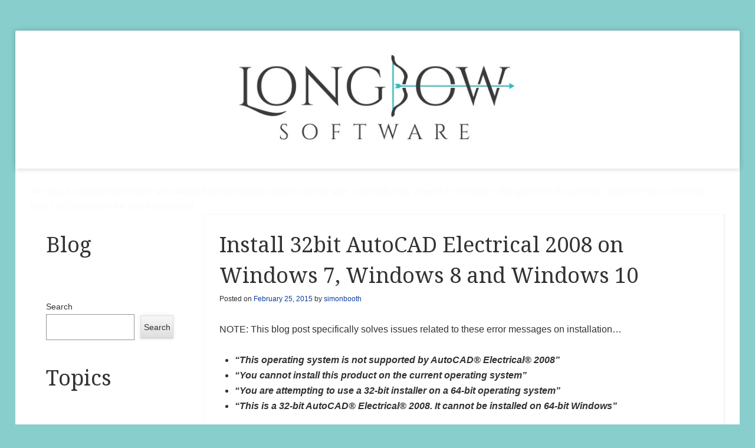

--- FILE ---
content_type: text/html; charset=UTF-8
request_url: https://blog.longbowsoftware.com/install-32bit-autocad-electrical-2008-on-windows-7-windows-8-and-windows-8-1/
body_size: 12509
content:
<!DOCTYPE html>
<!--[if IE 8]>
<html id="ie8" lang="en-US">
<![endif]-->
<!--[if !(IE 8)]><!-->
<html lang="en-US">
<!--<![endif]-->
<head>
<meta charset="UTF-8" />
<meta name="viewport" content="width=device-width" />
<title>Install 32bit AutoCAD Electrical 2008 on Windows 7, Windows 8 and Windows 10 | Longbow Software Blog</title>
<link rel="profile" href="http://gmpg.org/xfn/11" />
<link rel="pingback" href="https://blog.longbowsoftware.com/xmlrpc.php" />
<!--[if lt IE 9]>
	<script src="https://blog.longbowsoftware.com/wp-content/themes/able/js/html5.js" type="text/javascript"></script>
<![endif]-->

<meta name='robots' content='max-image-preview:large' />
	<style>img:is([sizes="auto" i], [sizes^="auto," i]) { contain-intrinsic-size: 3000px 1500px }</style>
	<script id="cookie-law-info-gcm-var-js">
var _ckyGcm = {"status":true,"default_settings":[{"analytics":"granted","advertisement":"granted","functional":"granted","necessary":"granted","ad_user_data":"granted","ad_personalization":"granted","regions":"All"}],"wait_for_update":2000,"url_passthrough":false,"ads_data_redaction":false}</script>
<script id="cookie-law-info-gcm-js" type="text/javascript" src="https://blog.longbowsoftware.com/wp-content/plugins/cookie-law-info/lite/frontend/js/gcm.min.js"></script> <script id="cookieyes" type="text/javascript" src="https://cdn-cookieyes.com/client_data/d0bf93d65c4b51cc977039f8/script.js"></script><link rel="manifest" href="/pwa-manifest.json">
<link rel="apple-touch-icon" sizes="512x512" href="https://blog.longbowsoftware.com/wp-content/plugins/pwa-for-wp/images/logo-512x512.png">
<link rel="apple-touch-icon-precomposed" sizes="192x192" href="https://blog.longbowsoftware.com/wp-content/uploads/2014/07/favicon.ico">
<link rel="amphtml" href="https://blog.longbowsoftware.com/install-32bit-autocad-electrical-2008-on-windows-7-windows-8-and-windows-8-1/amp/" /><meta name="generator" content="AMP for WP 1.1.11"/><link rel='dns-prefetch' href='//www.googletagmanager.com' />
<link rel='dns-prefetch' href='//fonts.googleapis.com' />
<link rel="alternate" type="application/rss+xml" title="Longbow Software Blog &raquo; Feed" href="https://blog.longbowsoftware.com/feed/" />
<link rel="alternate" type="application/rss+xml" title="Longbow Software Blog &raquo; Comments Feed" href="https://blog.longbowsoftware.com/comments/feed/" />
<script type="text/javascript">
/* <![CDATA[ */
window._wpemojiSettings = {"baseUrl":"https:\/\/s.w.org\/images\/core\/emoji\/16.0.1\/72x72\/","ext":".png","svgUrl":"https:\/\/s.w.org\/images\/core\/emoji\/16.0.1\/svg\/","svgExt":".svg","source":{"concatemoji":"https:\/\/blog.longbowsoftware.com\/wp-includes\/js\/wp-emoji-release.min.js?ver=6.8.3"}};
/*! This file is auto-generated */
!function(s,n){var o,i,e;function c(e){try{var t={supportTests:e,timestamp:(new Date).valueOf()};sessionStorage.setItem(o,JSON.stringify(t))}catch(e){}}function p(e,t,n){e.clearRect(0,0,e.canvas.width,e.canvas.height),e.fillText(t,0,0);var t=new Uint32Array(e.getImageData(0,0,e.canvas.width,e.canvas.height).data),a=(e.clearRect(0,0,e.canvas.width,e.canvas.height),e.fillText(n,0,0),new Uint32Array(e.getImageData(0,0,e.canvas.width,e.canvas.height).data));return t.every(function(e,t){return e===a[t]})}function u(e,t){e.clearRect(0,0,e.canvas.width,e.canvas.height),e.fillText(t,0,0);for(var n=e.getImageData(16,16,1,1),a=0;a<n.data.length;a++)if(0!==n.data[a])return!1;return!0}function f(e,t,n,a){switch(t){case"flag":return n(e,"\ud83c\udff3\ufe0f\u200d\u26a7\ufe0f","\ud83c\udff3\ufe0f\u200b\u26a7\ufe0f")?!1:!n(e,"\ud83c\udde8\ud83c\uddf6","\ud83c\udde8\u200b\ud83c\uddf6")&&!n(e,"\ud83c\udff4\udb40\udc67\udb40\udc62\udb40\udc65\udb40\udc6e\udb40\udc67\udb40\udc7f","\ud83c\udff4\u200b\udb40\udc67\u200b\udb40\udc62\u200b\udb40\udc65\u200b\udb40\udc6e\u200b\udb40\udc67\u200b\udb40\udc7f");case"emoji":return!a(e,"\ud83e\udedf")}return!1}function g(e,t,n,a){var r="undefined"!=typeof WorkerGlobalScope&&self instanceof WorkerGlobalScope?new OffscreenCanvas(300,150):s.createElement("canvas"),o=r.getContext("2d",{willReadFrequently:!0}),i=(o.textBaseline="top",o.font="600 32px Arial",{});return e.forEach(function(e){i[e]=t(o,e,n,a)}),i}function t(e){var t=s.createElement("script");t.src=e,t.defer=!0,s.head.appendChild(t)}"undefined"!=typeof Promise&&(o="wpEmojiSettingsSupports",i=["flag","emoji"],n.supports={everything:!0,everythingExceptFlag:!0},e=new Promise(function(e){s.addEventListener("DOMContentLoaded",e,{once:!0})}),new Promise(function(t){var n=function(){try{var e=JSON.parse(sessionStorage.getItem(o));if("object"==typeof e&&"number"==typeof e.timestamp&&(new Date).valueOf()<e.timestamp+604800&&"object"==typeof e.supportTests)return e.supportTests}catch(e){}return null}();if(!n){if("undefined"!=typeof Worker&&"undefined"!=typeof OffscreenCanvas&&"undefined"!=typeof URL&&URL.createObjectURL&&"undefined"!=typeof Blob)try{var e="postMessage("+g.toString()+"("+[JSON.stringify(i),f.toString(),p.toString(),u.toString()].join(",")+"));",a=new Blob([e],{type:"text/javascript"}),r=new Worker(URL.createObjectURL(a),{name:"wpTestEmojiSupports"});return void(r.onmessage=function(e){c(n=e.data),r.terminate(),t(n)})}catch(e){}c(n=g(i,f,p,u))}t(n)}).then(function(e){for(var t in e)n.supports[t]=e[t],n.supports.everything=n.supports.everything&&n.supports[t],"flag"!==t&&(n.supports.everythingExceptFlag=n.supports.everythingExceptFlag&&n.supports[t]);n.supports.everythingExceptFlag=n.supports.everythingExceptFlag&&!n.supports.flag,n.DOMReady=!1,n.readyCallback=function(){n.DOMReady=!0}}).then(function(){return e}).then(function(){var e;n.supports.everything||(n.readyCallback(),(e=n.source||{}).concatemoji?t(e.concatemoji):e.wpemoji&&e.twemoji&&(t(e.twemoji),t(e.wpemoji)))}))}((window,document),window._wpemojiSettings);
/* ]]> */
</script>
<style id='wp-emoji-styles-inline-css' type='text/css'>

	img.wp-smiley, img.emoji {
		display: inline !important;
		border: none !important;
		box-shadow: none !important;
		height: 1em !important;
		width: 1em !important;
		margin: 0 0.07em !important;
		vertical-align: -0.1em !important;
		background: none !important;
		padding: 0 !important;
	}
</style>
<link rel='stylesheet' id='wp-block-library-css' href='https://blog.longbowsoftware.com/wp-includes/css/dist/block-library/style.min.css?ver=6.8.3' type='text/css' media='all' />
<style id='classic-theme-styles-inline-css' type='text/css'>
/*! This file is auto-generated */
.wp-block-button__link{color:#fff;background-color:#32373c;border-radius:9999px;box-shadow:none;text-decoration:none;padding:calc(.667em + 2px) calc(1.333em + 2px);font-size:1.125em}.wp-block-file__button{background:#32373c;color:#fff;text-decoration:none}
</style>
<style id='global-styles-inline-css' type='text/css'>
:root{--wp--preset--aspect-ratio--square: 1;--wp--preset--aspect-ratio--4-3: 4/3;--wp--preset--aspect-ratio--3-4: 3/4;--wp--preset--aspect-ratio--3-2: 3/2;--wp--preset--aspect-ratio--2-3: 2/3;--wp--preset--aspect-ratio--16-9: 16/9;--wp--preset--aspect-ratio--9-16: 9/16;--wp--preset--color--black: #000000;--wp--preset--color--cyan-bluish-gray: #abb8c3;--wp--preset--color--white: #ffffff;--wp--preset--color--pale-pink: #f78da7;--wp--preset--color--vivid-red: #cf2e2e;--wp--preset--color--luminous-vivid-orange: #ff6900;--wp--preset--color--luminous-vivid-amber: #fcb900;--wp--preset--color--light-green-cyan: #7bdcb5;--wp--preset--color--vivid-green-cyan: #00d084;--wp--preset--color--pale-cyan-blue: #8ed1fc;--wp--preset--color--vivid-cyan-blue: #0693e3;--wp--preset--color--vivid-purple: #9b51e0;--wp--preset--gradient--vivid-cyan-blue-to-vivid-purple: linear-gradient(135deg,rgba(6,147,227,1) 0%,rgb(155,81,224) 100%);--wp--preset--gradient--light-green-cyan-to-vivid-green-cyan: linear-gradient(135deg,rgb(122,220,180) 0%,rgb(0,208,130) 100%);--wp--preset--gradient--luminous-vivid-amber-to-luminous-vivid-orange: linear-gradient(135deg,rgba(252,185,0,1) 0%,rgba(255,105,0,1) 100%);--wp--preset--gradient--luminous-vivid-orange-to-vivid-red: linear-gradient(135deg,rgba(255,105,0,1) 0%,rgb(207,46,46) 100%);--wp--preset--gradient--very-light-gray-to-cyan-bluish-gray: linear-gradient(135deg,rgb(238,238,238) 0%,rgb(169,184,195) 100%);--wp--preset--gradient--cool-to-warm-spectrum: linear-gradient(135deg,rgb(74,234,220) 0%,rgb(151,120,209) 20%,rgb(207,42,186) 40%,rgb(238,44,130) 60%,rgb(251,105,98) 80%,rgb(254,248,76) 100%);--wp--preset--gradient--blush-light-purple: linear-gradient(135deg,rgb(255,206,236) 0%,rgb(152,150,240) 100%);--wp--preset--gradient--blush-bordeaux: linear-gradient(135deg,rgb(254,205,165) 0%,rgb(254,45,45) 50%,rgb(107,0,62) 100%);--wp--preset--gradient--luminous-dusk: linear-gradient(135deg,rgb(255,203,112) 0%,rgb(199,81,192) 50%,rgb(65,88,208) 100%);--wp--preset--gradient--pale-ocean: linear-gradient(135deg,rgb(255,245,203) 0%,rgb(182,227,212) 50%,rgb(51,167,181) 100%);--wp--preset--gradient--electric-grass: linear-gradient(135deg,rgb(202,248,128) 0%,rgb(113,206,126) 100%);--wp--preset--gradient--midnight: linear-gradient(135deg,rgb(2,3,129) 0%,rgb(40,116,252) 100%);--wp--preset--font-size--small: 13px;--wp--preset--font-size--medium: 20px;--wp--preset--font-size--large: 36px;--wp--preset--font-size--x-large: 42px;--wp--preset--spacing--20: 0.44rem;--wp--preset--spacing--30: 0.67rem;--wp--preset--spacing--40: 1rem;--wp--preset--spacing--50: 1.5rem;--wp--preset--spacing--60: 2.25rem;--wp--preset--spacing--70: 3.38rem;--wp--preset--spacing--80: 5.06rem;--wp--preset--shadow--natural: 6px 6px 9px rgba(0, 0, 0, 0.2);--wp--preset--shadow--deep: 12px 12px 50px rgba(0, 0, 0, 0.4);--wp--preset--shadow--sharp: 6px 6px 0px rgba(0, 0, 0, 0.2);--wp--preset--shadow--outlined: 6px 6px 0px -3px rgba(255, 255, 255, 1), 6px 6px rgba(0, 0, 0, 1);--wp--preset--shadow--crisp: 6px 6px 0px rgba(0, 0, 0, 1);}:where(.is-layout-flex){gap: 0.5em;}:where(.is-layout-grid){gap: 0.5em;}body .is-layout-flex{display: flex;}.is-layout-flex{flex-wrap: wrap;align-items: center;}.is-layout-flex > :is(*, div){margin: 0;}body .is-layout-grid{display: grid;}.is-layout-grid > :is(*, div){margin: 0;}:where(.wp-block-columns.is-layout-flex){gap: 2em;}:where(.wp-block-columns.is-layout-grid){gap: 2em;}:where(.wp-block-post-template.is-layout-flex){gap: 1.25em;}:where(.wp-block-post-template.is-layout-grid){gap: 1.25em;}.has-black-color{color: var(--wp--preset--color--black) !important;}.has-cyan-bluish-gray-color{color: var(--wp--preset--color--cyan-bluish-gray) !important;}.has-white-color{color: var(--wp--preset--color--white) !important;}.has-pale-pink-color{color: var(--wp--preset--color--pale-pink) !important;}.has-vivid-red-color{color: var(--wp--preset--color--vivid-red) !important;}.has-luminous-vivid-orange-color{color: var(--wp--preset--color--luminous-vivid-orange) !important;}.has-luminous-vivid-amber-color{color: var(--wp--preset--color--luminous-vivid-amber) !important;}.has-light-green-cyan-color{color: var(--wp--preset--color--light-green-cyan) !important;}.has-vivid-green-cyan-color{color: var(--wp--preset--color--vivid-green-cyan) !important;}.has-pale-cyan-blue-color{color: var(--wp--preset--color--pale-cyan-blue) !important;}.has-vivid-cyan-blue-color{color: var(--wp--preset--color--vivid-cyan-blue) !important;}.has-vivid-purple-color{color: var(--wp--preset--color--vivid-purple) !important;}.has-black-background-color{background-color: var(--wp--preset--color--black) !important;}.has-cyan-bluish-gray-background-color{background-color: var(--wp--preset--color--cyan-bluish-gray) !important;}.has-white-background-color{background-color: var(--wp--preset--color--white) !important;}.has-pale-pink-background-color{background-color: var(--wp--preset--color--pale-pink) !important;}.has-vivid-red-background-color{background-color: var(--wp--preset--color--vivid-red) !important;}.has-luminous-vivid-orange-background-color{background-color: var(--wp--preset--color--luminous-vivid-orange) !important;}.has-luminous-vivid-amber-background-color{background-color: var(--wp--preset--color--luminous-vivid-amber) !important;}.has-light-green-cyan-background-color{background-color: var(--wp--preset--color--light-green-cyan) !important;}.has-vivid-green-cyan-background-color{background-color: var(--wp--preset--color--vivid-green-cyan) !important;}.has-pale-cyan-blue-background-color{background-color: var(--wp--preset--color--pale-cyan-blue) !important;}.has-vivid-cyan-blue-background-color{background-color: var(--wp--preset--color--vivid-cyan-blue) !important;}.has-vivid-purple-background-color{background-color: var(--wp--preset--color--vivid-purple) !important;}.has-black-border-color{border-color: var(--wp--preset--color--black) !important;}.has-cyan-bluish-gray-border-color{border-color: var(--wp--preset--color--cyan-bluish-gray) !important;}.has-white-border-color{border-color: var(--wp--preset--color--white) !important;}.has-pale-pink-border-color{border-color: var(--wp--preset--color--pale-pink) !important;}.has-vivid-red-border-color{border-color: var(--wp--preset--color--vivid-red) !important;}.has-luminous-vivid-orange-border-color{border-color: var(--wp--preset--color--luminous-vivid-orange) !important;}.has-luminous-vivid-amber-border-color{border-color: var(--wp--preset--color--luminous-vivid-amber) !important;}.has-light-green-cyan-border-color{border-color: var(--wp--preset--color--light-green-cyan) !important;}.has-vivid-green-cyan-border-color{border-color: var(--wp--preset--color--vivid-green-cyan) !important;}.has-pale-cyan-blue-border-color{border-color: var(--wp--preset--color--pale-cyan-blue) !important;}.has-vivid-cyan-blue-border-color{border-color: var(--wp--preset--color--vivid-cyan-blue) !important;}.has-vivid-purple-border-color{border-color: var(--wp--preset--color--vivid-purple) !important;}.has-vivid-cyan-blue-to-vivid-purple-gradient-background{background: var(--wp--preset--gradient--vivid-cyan-blue-to-vivid-purple) !important;}.has-light-green-cyan-to-vivid-green-cyan-gradient-background{background: var(--wp--preset--gradient--light-green-cyan-to-vivid-green-cyan) !important;}.has-luminous-vivid-amber-to-luminous-vivid-orange-gradient-background{background: var(--wp--preset--gradient--luminous-vivid-amber-to-luminous-vivid-orange) !important;}.has-luminous-vivid-orange-to-vivid-red-gradient-background{background: var(--wp--preset--gradient--luminous-vivid-orange-to-vivid-red) !important;}.has-very-light-gray-to-cyan-bluish-gray-gradient-background{background: var(--wp--preset--gradient--very-light-gray-to-cyan-bluish-gray) !important;}.has-cool-to-warm-spectrum-gradient-background{background: var(--wp--preset--gradient--cool-to-warm-spectrum) !important;}.has-blush-light-purple-gradient-background{background: var(--wp--preset--gradient--blush-light-purple) !important;}.has-blush-bordeaux-gradient-background{background: var(--wp--preset--gradient--blush-bordeaux) !important;}.has-luminous-dusk-gradient-background{background: var(--wp--preset--gradient--luminous-dusk) !important;}.has-pale-ocean-gradient-background{background: var(--wp--preset--gradient--pale-ocean) !important;}.has-electric-grass-gradient-background{background: var(--wp--preset--gradient--electric-grass) !important;}.has-midnight-gradient-background{background: var(--wp--preset--gradient--midnight) !important;}.has-small-font-size{font-size: var(--wp--preset--font-size--small) !important;}.has-medium-font-size{font-size: var(--wp--preset--font-size--medium) !important;}.has-large-font-size{font-size: var(--wp--preset--font-size--large) !important;}.has-x-large-font-size{font-size: var(--wp--preset--font-size--x-large) !important;}
:where(.wp-block-post-template.is-layout-flex){gap: 1.25em;}:where(.wp-block-post-template.is-layout-grid){gap: 1.25em;}
:where(.wp-block-columns.is-layout-flex){gap: 2em;}:where(.wp-block-columns.is-layout-grid){gap: 2em;}
:root :where(.wp-block-pullquote){font-size: 1.5em;line-height: 1.6;}
</style>
<style id='dominant-color-styles-inline-css' type='text/css'>
img[data-dominant-color]:not(.has-transparency) { background-color: var(--dominant-color); }
</style>
<link rel='stylesheet' id='wp-components-css' href='https://blog.longbowsoftware.com/wp-includes/css/dist/components/style.min.css?ver=6.8.3' type='text/css' media='all' />
<link rel='stylesheet' id='godaddy-styles-css' href='https://blog.longbowsoftware.com/wp-content/mu-plugins/vendor/wpex/godaddy-launch/includes/Dependencies/GoDaddy/Styles/build/latest.css?ver=2.0.2' type='text/css' media='all' />
<link rel='stylesheet' id='able-style-css' href='https://blog.longbowsoftware.com/wp-content/themes/able/style.css?ver=6.8.3' type='text/css' media='all' />
<link rel='stylesheet' id='droid-serif-css' href='https://fonts.googleapis.com/css?family=Droid+Serif%3A400%2C700%2C400italic%2C700italic&#038;ver=6.8.3' type='text/css' media='all' />
<link rel='stylesheet' id='pwaforwp-style-css' href='https://blog.longbowsoftware.com/wp-content/plugins/pwa-for-wp/assets/css/pwaforwp-main.min.css?ver=1.7.83' type='text/css' media='all' />
<script type="text/javascript" src="https://blog.longbowsoftware.com/wp-includes/js/jquery/jquery.min.js?ver=3.7.1" id="jquery-core-js"></script>
<script type="text/javascript" src="https://blog.longbowsoftware.com/wp-includes/js/jquery/jquery-migrate.min.js?ver=3.4.1" id="jquery-migrate-js"></script>

<!-- Google tag (gtag.js) snippet added by Site Kit -->
<!-- Google Analytics snippet added by Site Kit -->
<script type="text/javascript" src="https://www.googletagmanager.com/gtag/js?id=GT-5MGKDNH" id="google_gtagjs-js" async></script>
<script type="text/javascript" id="google_gtagjs-js-after">
/* <![CDATA[ */
window.dataLayer = window.dataLayer || [];function gtag(){dataLayer.push(arguments);}
gtag("set","linker",{"domains":["blog.longbowsoftware.com"]});
gtag("js", new Date());
gtag("set", "developer_id.dZTNiMT", true);
gtag("config", "GT-5MGKDNH");
/* ]]> */
</script>
<link rel="https://api.w.org/" href="https://blog.longbowsoftware.com/wp-json/" /><link rel="alternate" title="JSON" type="application/json" href="https://blog.longbowsoftware.com/wp-json/wp/v2/posts/492" /><link rel="EditURI" type="application/rsd+xml" title="RSD" href="https://blog.longbowsoftware.com/xmlrpc.php?rsd" />
<meta name="generator" content="WordPress 6.8.3" />
<link rel="canonical" href="https://blog.longbowsoftware.com/install-32bit-autocad-electrical-2008-on-windows-7-windows-8-and-windows-8-1/" />
<link rel='shortlink' href='https://blog.longbowsoftware.com/?p=492' />
<link rel="alternate" title="oEmbed (JSON)" type="application/json+oembed" href="https://blog.longbowsoftware.com/wp-json/oembed/1.0/embed?url=https%3A%2F%2Fblog.longbowsoftware.com%2Finstall-32bit-autocad-electrical-2008-on-windows-7-windows-8-and-windows-8-1%2F" />
<link rel="alternate" title="oEmbed (XML)" type="text/xml+oembed" href="https://blog.longbowsoftware.com/wp-json/oembed/1.0/embed?url=https%3A%2F%2Fblog.longbowsoftware.com%2Finstall-32bit-autocad-electrical-2008-on-windows-7-windows-8-and-windows-8-1%2F&#038;format=xml" />
<link rel="icon" href="https://blog.longbowsoftware.com/wp-content/uploads/2014/07/favicon1.ico" type="image/x-icon" /><meta name="generator" content="dominant-color-images 1.2.0">
<meta name="generator" content="Site Kit by Google 1.170.0" /><meta name="generator" content="performance-lab 4.0.1; plugins: dominant-color-images, webp-uploads">
<meta name="generator" content="webp-uploads 2.6.1">
		<style type="text/css">
			body {
				background-image: none;
			}
		</style>
		<style type="text/css">
			.site-title,
		.site-description {
			position: absolute !important;
			clip: rect( 1px 1px 1px 1px ); /* IE6, IE7 */
			clip: rect( 1px, 1px, 1px, 1px ) ;
		}
		#masthead-liner {
			padding-top: 0;
		}
		</style>
	<style type="text/css" id="custom-background-css">
body.custom-background { background-color: #88cecd; }
</style>
	
<!-- Google Tag Manager snippet added by Site Kit -->
<script type="text/javascript">
/* <![CDATA[ */

			( function( w, d, s, l, i ) {
				w[l] = w[l] || [];
				w[l].push( {'gtm.start': new Date().getTime(), event: 'gtm.js'} );
				var f = d.getElementsByTagName( s )[0],
					j = d.createElement( s ), dl = l != 'dataLayer' ? '&l=' + l : '';
				j.async = true;
				j.src = 'https://www.googletagmanager.com/gtm.js?id=' + i + dl;
				f.parentNode.insertBefore( j, f );
			} )( window, document, 'script', 'dataLayer', 'GTM-KRMC4Z' );
			
/* ]]> */
</script>

<!-- End Google Tag Manager snippet added by Site Kit -->
    <script>
		if(screen.width<769){
        	window.location = "https://blog.longbowsoftware.com/install-32bit-autocad-electrical-2008-on-windows-7-windows-8-and-windows-8-1/amp/";
        }
    	</script>
<meta name="pwaforwp" content="wordpress-plugin"/>
        <meta name="theme-color" content="#D5E0EB">
        <meta name="apple-mobile-web-app-title" content="Longbow Software Blog">
        <meta name="application-name" content="Longbow Software Blog">
        <meta name="apple-mobile-web-app-capable" content="yes">
        <meta name="apple-mobile-web-app-status-bar-style" content="default">
        <meta name="mobile-web-app-capable" content="yes">
        <meta name="apple-touch-fullscreen" content="yes">
<link rel="apple-touch-icon" sizes="192x192" href="https://blog.longbowsoftware.com/wp-content/uploads/2014/07/favicon.ico">
<link rel="apple-touch-icon" sizes="512x512" href="https://blog.longbowsoftware.com/wp-content/uploads/2021/10/Longbow-Blog-Logo-120x90-1-e1644120917697.png">
</head>

<body class="wp-singular post-template-default single single-post postid-492 single-format-standard custom-background wp-theme-able left-sidebar chrome">
<div id="page" class="hfeed site">
	<div id="site-introduction">
		<h1 class="site-title"><a href="https://blog.longbowsoftware.com/" title="Longbow Software Blog" rel="home">Longbow Software Blog</a></h1>
		<h2 class="site-description">by Simon Booth</h2>
	</div><!-- #site-title -->
	<div id="page-liner">
		<header id="masthead" class="site-header" role="banner">
						<div id="headimg">
				<a href="https://blog.longbowsoftware.com/" title="Longbow Software Blog" rel="home">
					<img src="https://blog.longbowsoftware.com/wp-content/uploads/2019/04/Longbow-Blog-Logo-Thin.png" alt="" />
				</a>
			</div><!-- #headimg -->
			
			<nav role="navigation" class="site-navigation main-navigation">
				<h1 class="assistive-text">Menu</h1>
				<div class="assistive-text skip-link"><a href="#content" title="Skip to content">Skip to content</a></div>

							</nav><!-- .site-navigation .main-navigation -->
		</header><!-- #masthead .site-header -->

		<div id="main">


<div id="dfo-dsfd" class="sef" style="opacity:0.02;">
Are you a software developer who wants the best way to reduce anxiety after a stressful day at work? <a href="https://bit.ly/3n5YL2p">Consider CBD gummies for anxiety</a>. Observer has a list of the <a href="https://bit.ly/2QFb3Ts">best CBD gummies</a> for those interested.
</div>




	<div id="primary" class="site-content">
		<div id="content" role="main">

		
			
<article id="post-492" class="post-492 post type-post status-publish format-standard hentry category-26 tag-also tag-32bit tag-64bit tag-autocad-electrical-2008 tag-electrical-2008 tag-hung-merging-content-while-installing tag-install tag-merging-content-freeze tag-merging-content-hang tag-merging-content-hung tag-this-is-a-32-bit-autocad-version-it-cannot-be-installed-on-64-bit-windows tag-this-is-a-32-bit-autocad-electrical-2008-it-cannot-be-installed-on-64-bit-windows tag-this-operating-system-is-not-supported-by-autocad tag-this-operating-system-is-not-supported-by-autocad-electrical-2008 tag-windows-10 tag-windows-7 tag-windows-8 tag-windows-8-1 tag-you-are-attempting-to-use-a-32-bit-installer-on-a-64-bit-operating-system tag-you-cannot-install-this-product-on-the-current-operating-system">
	<header class="entry-header">
		<h1 class="entry-title">Install 32bit AutoCAD Electrical 2008 on Windows 7, Windows 8 and Windows 10</h1>

		<div class="entry-meta">
			Posted on <a href="https://blog.longbowsoftware.com/install-32bit-autocad-electrical-2008-on-windows-7-windows-8-and-windows-8-1/" title="7:02 am" rel="bookmark"><time class="entry-date" datetime="2015-02-25T07:02:28+00:00" pubdate>February 25, 2015</time></a><span class="byline"> by <span class="author vcard"><a class="url fn n" href="https://blog.longbowsoftware.com/author/simonbooth/" title="View all posts by simonbooth" rel="author">simonbooth</a></span></span>		</div><!-- .entry-meta -->
	</header><!-- .entry-header -->

	<div class="entry-content">
		<p>NOTE: This blog post specifically solves issues related to these error messages on installation…</p>
<ul>
<li><strong><em>“This operating system is not supported by AutoCAD® Electrical® 2008”</em></strong></li>
<li><strong><em>“You cannot install this product on the current operating system”</em></strong></li>
<li><strong><em>“You are attempting to use a 32-bit installer on a 64-bit operating system”</em></strong></li>
<li><strong><em>“This is a 32-bit AutoCAD® Electrical® 2008. It cannot be installed on 64-bit Windows”</em></strong></li>
</ul>
<p>&#8230;Also, hung &#8220;<em><strong>Merging content&#8230;</strong></em>&#8221; message while installing&#8230;</p>
<p>Installing 32bit AutoCAD Electrical 2008 on Windows 7, Windows 8, Windows 8.1 and Windows 10 64bit can be very easily defined in these short steps&#8230;</p>
<p><em><strong>NOTE: These steps do not bypass normal Autodesk licensing/authorization, you should expect to use your own serial numbers in the normal way.</strong></em></p>
<div>
<ol>
<li>First of all, you need V7.37 of the Longbow Converter (or newer) &#8211; obtain the latest version of the Longbow Converter <a href="https://longbowsoftware.com/downloads/ols/categories/longbow-converter">here</a></li>
<li>If you have CDs (if not skip to <em>step 3</em> below):
<ol>
<li>Using Windows Explorer, copy Disk 1 of your AutoCAD Electrical 2008 CD to your hard drive, to a folder path <span style="font-weight: bold;">c:\Autodesk\AutoCADE2008</span></li>
<li>If you have more CD&#8217;s, copy them all <span style="font-weight: bold;">directly over the top</span> of Disk 1, overwrite all files in your previously copied <span style="font-weight: bold;">c:\Autodesk\AutoCADE2008 </span>folder</li>
</ol>
</li>
<li>If you have a single self extracting exe downloaded from Autodesk
<ol>
<li>Run the exe, it will ask to unzip to a folder inside of <span style="font-weight: bold;">c:\Autodesk</span>, make a note of the folder name created for later use (we&#8217;ll refer to it from here as <span style="font-weight: bold;">c:\Autodesk\<span style="font-weight: bold;">AutoCADE2008</span></span>), now click OK.</li>
<li>Wait until all of the files have extracted, when they do, the AutoCAD Electrical 2008 setup will automatically launch &#8211; simply close it and move to the next step.</li>
</ol>
</li>
<li>Now, start the Longbow Converter tool (V7.37 or newer), select the 1st tab, pick the <span style="font-weight: bold;">c:\Autodesk\<span style="font-weight: bold;">AutoCADE2008</span> </span>folder, and click the <span style="font-weight: bold;">Convert</span> button.</li>
<li>Once the conversion process is complete, click <span style="font-weight: bold;">Install/Run Setup</span> to start setup. Simply install as normal.</li>
<li><span style="font-weight: bold;">Windows 8, Windows 8.1 and Windows 10 users: </span>Once the installation process is complete, go back to the Converter, select the 3rd tab, pick the newly installed <strong>C:\Program Files (x86)\Autodesk\Acade 2008</strong> folder, then click <strong>Fix Old Program</strong></li>
<li>Now you can happily run your AutoCAD 2008 32bit on Windows 7, Windows 8, Windows 8.1 and Windows 10</li>
</ol>
<div>
<div style="color: #222222;">
<div style="color: #222222;">
<div style="font-weight: inherit; font-style: inherit;">
<div style="font-weight: inherit; font-style: inherit;">
<div style="color: #222222;">
<div style="font-weight: inherit; font-style: inherit;">
<p style="font-weight: inherit; font-style: inherit;"><strong style="font-weight: bold; font-style: inherit;">Troubleshooting:</strong></p>
<p style="font-weight: inherit; font-style: inherit;">&#8211; If you are unable to activate your product, or the activation process crashes:</p>
<ul style="font-weight: inherit; font-style: inherit;">
<li style="font-weight: inherit; font-style: inherit;">Try <a style="font-family: sans-serif; font-size: medium; font-style: normal; font-variant: normal;" href="https://blog.longbowsoftware.com/verifying-license-autocad-not-responding-crash/">uninstalling the July 2014 Microsoft security update</a></li>
<li style="font-weight: inherit; font-style: inherit;"><a style="font-family: sans-serif; font-size: medium; font-style: normal; font-variant: normal;" href="https://blog.longbowsoftware.com/rolling-back-to-ie-10-from-ie-11-in-windows-7-windows-8-and-windows-8-1/"><span style="color: #222222;">Try </span>downgrading your Internet Explorer (IE) from version 11 to version 10 by following the instructions detailed here</a></li>
</ul>
<p>&#8211; If you have crashing problems using the File-&gt;Open or File-&gt;Save dialogs inside of AutoCAD please read this blog entry on the <a style="font-weight: inherit; color: #0d3d9b;" href="https://blog.longbowsoftware.com/2014/06/16/autocad-file-save-or-file-open-crash.aspx">File-&gt;Open or File-&gt;Save Crash in AutoCAD</a></p>
</div>
<div style="font-weight: inherit; font-style: inherit;"></div>
<div style="color: #000000;">Copyright 2015 (c) <a style="font-weight: inherit; font-style: inherit; color: #0d3d9b;" href="http://www.longbowsoftware.com/" target="_blank">Longbow Software</a></div>
</div>
</div>
</div>
</div>
</div>
</div>
</div>
<div></div>
			</div><!-- .entry-content -->

	<footer class="entry-meta">
		This entry was posted in <a href="https://blog.longbowsoftware.com/category/autocad/2008/" rel="category tag">AutoCAD 2008</a> and tagged <a href="https://blog.longbowsoftware.com/tag/also/" rel="tag">...Also</a>, <a href="https://blog.longbowsoftware.com/tag/32bit/" rel="tag">32bit</a>, <a href="https://blog.longbowsoftware.com/tag/64bit/" rel="tag">64bit</a>, <a href="https://blog.longbowsoftware.com/tag/autocad-electrical-2008/" rel="tag">AutoCAD Electrical 2008</a>, <a href="https://blog.longbowsoftware.com/tag/electrical-2008/" rel="tag">Electrical 2008</a>, <a href="https://blog.longbowsoftware.com/tag/hung-merging-content-while-installing/" rel="tag">hung "Merging content..." while installing...</a>, <a href="https://blog.longbowsoftware.com/tag/install/" rel="tag">Install</a>, <a href="https://blog.longbowsoftware.com/tag/merging-content-freeze/" rel="tag">Merging content freeze</a>, <a href="https://blog.longbowsoftware.com/tag/merging-content-hang/" rel="tag">Merging content hang</a>, <a href="https://blog.longbowsoftware.com/tag/merging-content-hung/" rel="tag">merging content hung</a>, <a href="https://blog.longbowsoftware.com/tag/this-is-a-32-bit-autocad-version-it-cannot-be-installed-on-64-bit-windows/" rel="tag">This is a 32-bit AutoCAD 'version'. It cannot be installed on 64-bit Windows</a>, <a href="https://blog.longbowsoftware.com/tag/this-is-a-32-bit-autocad-electrical-2008-it-cannot-be-installed-on-64-bit-windows/" rel="tag">This is a 32-bit AutoCAD® Electrical® 2008. It cannot be installed on 64-bit Windows</a>, <a href="https://blog.longbowsoftware.com/tag/this-operating-system-is-not-supported-by-autocad/" rel="tag">This operating system is not supported by AutoCAD</a>, <a href="https://blog.longbowsoftware.com/tag/this-operating-system-is-not-supported-by-autocad-electrical-2008/" rel="tag">This operating system is not supported by AutoCAD® Electrical® 2008</a>, <a href="https://blog.longbowsoftware.com/tag/windows-10/" rel="tag">Windows 10</a>, <a href="https://blog.longbowsoftware.com/tag/windows-7/" rel="tag">Windows 7</a>, <a href="https://blog.longbowsoftware.com/tag/windows-8/" rel="tag">Windows 8</a>, <a href="https://blog.longbowsoftware.com/tag/windows-8-1/" rel="tag">Windows 8.1</a>, <a href="https://blog.longbowsoftware.com/tag/you-are-attempting-to-use-a-32-bit-installer-on-a-64-bit-operating-system/" rel="tag">You are attempting to use a 32-bit installer on a 64-bit operating system</a>, <a href="https://blog.longbowsoftware.com/tag/you-cannot-install-this-product-on-the-current-operating-system/" rel="tag">You cannot install this product on the current operating system</a>. Bookmark the <a href="https://blog.longbowsoftware.com/install-32bit-autocad-electrical-2008-on-windows-7-windows-8-and-windows-8-1/" title="Permalink to Install 32bit AutoCAD Electrical 2008 on Windows 7, Windows 8 and Windows 10" rel="bookmark">permalink</a>.
			</footer><!-- .entry-meta -->
</article><!-- #post-## -->

				
		<nav role="navigation" id="nav-below" class="site-navigation post-navigation">
			<h1 class="assistive-text">Post navigation</h1>

							<div class="nav-previous"><a href="https://blog.longbowsoftware.com/installing-32bit-autocad-2008-on-windows-7-and-windows-8/" rel="prev"><span class="meta-nav">&larr;</span> Installing 32bit AutoCAD 2008 on Windows 7, Windows 8 and Windows 10</a></div>			
			<div class="nav-next"><a href="https://blog.longbowsoftware.com/installing-autodesk-land-desktop-2007-on-windows-7-windows-8-and-windows-8-1/" rel="next">Installing Autodesk Land Desktop 2007 on Windows 7, Windows 8 and Windows 10 <span class="meta-nav">&rarr;</span></a></div>		</nav><!-- #nav-below -->

	
			
		
		</div><!-- #content -->
	</div><!-- #primary .site-content -->


	<div id="secondary" class="widget-area" role="complementary">
		<aside id="block-12" class="widget widget_block">
<h2 class="wp-block-heading">Blog</h2>
</aside><aside id="block-2" class="widget widget_block widget_search"><form role="search" method="get" action="https://blog.longbowsoftware.com/" class="wp-block-search__button-outside wp-block-search__text-button wp-block-search"    ><label class="wp-block-search__label" for="wp-block-search__input-1" >Search</label><div class="wp-block-search__inside-wrapper " ><input class="wp-block-search__input" id="wp-block-search__input-1" placeholder="" value="" type="search" name="s" required /><button aria-label="Search" class="wp-block-search__button wp-element-button" type="submit" >Search</button></div></form></aside><aside id="block-3" class="widget widget_block">
<h2 class="wp-block-heading">Topics</h2>
</aside><aside id="block-4" class="widget widget_block widget_categories"><ul class="wp-block-categories-list wp-block-categories has-small-font-size">	<li class="cat-item cat-item-2"><a href="https://blog.longbowsoftware.com/category/autocad/">AutoCAD</a> (217)
<ul class='children'>
	<li class="cat-item cat-item-16"><a href="https://blog.longbowsoftware.com/category/autocad/r13/">AutoCAD 13 (R13)</a> (9)
</li>
	<li class="cat-item cat-item-9"><a href="https://blog.longbowsoftware.com/category/autocad/r14/">AutoCAD 14 (R14)</a> (22)
</li>
	<li class="cat-item cat-item-21"><a href="https://blog.longbowsoftware.com/category/autocad/2000/">AutoCAD 2000</a> (22)
</li>
	<li class="cat-item cat-item-22"><a href="https://blog.longbowsoftware.com/category/autocad/2000i/">AutoCAD 2000i</a> (12)
</li>
	<li class="cat-item cat-item-14"><a href="https://blog.longbowsoftware.com/category/autocad/2002/">AutoCAD 2002</a> (19)
</li>
	<li class="cat-item cat-item-19"><a href="https://blog.longbowsoftware.com/category/autocad/2004/">AutoCAD 2004</a> (17)
</li>
	<li class="cat-item cat-item-23"><a href="https://blog.longbowsoftware.com/category/autocad/2005/">AutoCAD 2005</a> (16)
</li>
	<li class="cat-item cat-item-24"><a href="https://blog.longbowsoftware.com/category/autocad/2006/">AutoCAD 2006</a> (19)
</li>
	<li class="cat-item cat-item-25"><a href="https://blog.longbowsoftware.com/category/autocad/2007/">AutoCAD 2007</a> (22)
</li>
	<li class="cat-item cat-item-26"><a href="https://blog.longbowsoftware.com/category/autocad/2008/">AutoCAD 2008</a> (23)
</li>
	<li class="cat-item cat-item-50"><a href="https://blog.longbowsoftware.com/category/autocad/autocad-2009/">AutoCAD 2009</a> (25)
</li>
	<li class="cat-item cat-item-29"><a href="https://blog.longbowsoftware.com/category/autocad/2010/">AutoCAD 2010</a> (28)
</li>
	<li class="cat-item cat-item-51"><a href="https://blog.longbowsoftware.com/category/autocad/autocad-2011/">AutoCAD 2011</a> (25)
</li>
	<li class="cat-item cat-item-52"><a href="https://blog.longbowsoftware.com/category/autocad/autocad-2012/">AutoCAD 2012</a> (29)
</li>
	<li class="cat-item cat-item-53"><a href="https://blog.longbowsoftware.com/category/autocad/autocad-2013/">AutoCAD 2013</a> (27)
</li>
	<li class="cat-item cat-item-54"><a href="https://blog.longbowsoftware.com/category/autocad/autocad-2014/">AutoCAD 2014</a> (23)
</li>
	<li class="cat-item cat-item-34"><a href="https://blog.longbowsoftware.com/category/autocad/2015/">AutoCAD 2015</a> (27)
</li>
	<li class="cat-item cat-item-219"><a href="https://blog.longbowsoftware.com/category/autocad/autocad-2016/">AutoCAD 2016</a> (16)
</li>
	<li class="cat-item cat-item-528"><a href="https://blog.longbowsoftware.com/category/autocad/autocad-2017/">AutoCAD 2017</a> (7)
</li>
	<li class="cat-item cat-item-613"><a href="https://blog.longbowsoftware.com/category/autocad/autocad-2018/">AutoCAD 2018</a> (6)
</li>
	<li class="cat-item cat-item-896"><a href="https://blog.longbowsoftware.com/category/autocad/autocad-2019/">AutoCAD 2019</a> (3)
</li>
	<li class="cat-item cat-item-30"><a href="https://blog.longbowsoftware.com/category/autocad/softdesk/">Softdesk</a> (4)
</li>
</ul>
</li>
	<li class="cat-item cat-item-38"><a href="https://blog.longbowsoftware.com/category/inventor/">Browse Inventor</a> (6)
<ul class='children'>
	<li class="cat-item cat-item-97"><a href="https://blog.longbowsoftware.com/category/inventor/inventor-11/">Inventor 11</a> (3)
</li>
	<li class="cat-item cat-item-39"><a href="https://blog.longbowsoftware.com/category/inventor/2008-inventor/">Inventor 2008</a> (4)
</li>
</ul>
</li>
	<li class="cat-item cat-item-1006"><a href="https://blog.longbowsoftware.com/category/converter/">Converter</a> (1)
</li>
	<li class="cat-item cat-item-995"><a href="https://blog.longbowsoftware.com/category/downloads/">Downloads</a> (1)
</li>
	<li class="cat-item cat-item-568"><a href="https://blog.longbowsoftware.com/category/netmeeting/">Netmeeting</a> (2)
</li>
	<li class="cat-item cat-item-486"><a href="https://blog.longbowsoftware.com/category/previewer/">Previewer</a> (1)
</li>
	<li class="cat-item cat-item-104"><a href="https://blog.longbowsoftware.com/category/reviver/">Reviver</a> (40)
<ul class='children'>
	<li class="cat-item cat-item-182"><a href="https://blog.longbowsoftware.com/category/reviver/adobe/">Adobe</a> (11)
</li>
	<li class="cat-item cat-item-678"><a href="https://blog.longbowsoftware.com/category/reviver/microsoft/">Microsoft</a> (2)
</li>
</ul>
</li>
	<li class="cat-item cat-item-1"><a href="https://blog.longbowsoftware.com/category/uncategorized/">Uncategorized</a> (2)
</li>
</ul></aside><aside id="block-5" class="widget widget_block">
<h2 class="wp-block-heading">Recent Posts</h2>
</aside><aside id="block-6" class="widget widget_block widget_recent_entries"><ul class="wp-block-latest-posts__list wp-block-latest-posts"><li><a class="wp-block-latest-posts__post-title" href="https://blog.longbowsoftware.com/install-autocad-r13-on-windows-11/">Install AutoCAD R13 on Windows 11</a></li>
<li><a class="wp-block-latest-posts__post-title" href="https://blog.longbowsoftware.com/installing-32bit-autocad-2009-on-windows-11/">Installing 32bit AutoCAD 2009 on Windows 11</a></li>
<li><a class="wp-block-latest-posts__post-title" href="https://blog.longbowsoftware.com/install-act-v6-on-windows-11/">Install ACT! V6 on Windows 11</a></li>
<li><a class="wp-block-latest-posts__post-title" href="https://blog.longbowsoftware.com/installing-autocad-mechanical-desktop-mdt-2004-on-windows-11/">Installing AutoCAD Mechanical Desktop (MDT) 2004 on Windows 11</a></li>
<li><a class="wp-block-latest-posts__post-title" href="https://blog.longbowsoftware.com/installing-autocad-mechanical-desktop-5-on-windows-11/">Installing AutoCAD Mechanical Desktop 5 on Windows 11</a></li>
</ul></aside><aside id="block-7" class="widget widget_block">
<h2 class="wp-block-heading">Recent Comments</h2>
</aside><aside id="block-8" class="widget widget_block widget_recent_comments"><ol class="has-avatars has-dates has-excerpts wp-block-latest-comments"><li class="wp-block-latest-comments__comment"><img alt='' src='https://secure.gravatar.com/avatar/bc67cf3870db84baf9816867cb561d607c98d1b5df5cd7a2711b742a438b5059?s=48&#038;d=mm&#038;r=g' srcset='https://secure.gravatar.com/avatar/bc67cf3870db84baf9816867cb561d607c98d1b5df5cd7a2711b742a438b5059?s=96&#038;d=mm&#038;r=g 2x' class='avatar avatar-48 photo wp-block-latest-comments__comment-avatar' height='48' width='48' /><article><footer class="wp-block-latest-comments__comment-meta"><a class="wp-block-latest-comments__comment-author" href="http://www.longbowsoftware.com">simonbooth</a> on <a class="wp-block-latest-comments__comment-link" href="https://blog.longbowsoftware.com/installing-autocad-architecture-2005-on-windows-7-windows-8-and-windows-8-1/#comment-23560">Installing AutoCAD Architecture 2005 on Windows 7, Windows 8 and Windows 10</a><time datetime="2022-07-07T15:00:00+00:00" class="wp-block-latest-comments__comment-date">July 7, 2022</time></footer><div class="wp-block-latest-comments__comment-excerpt"><p>here are the instructions for LDT 2005 https://blog.longbowsoftware.com/installing-autodesk-land-desktop-2005-on-windows-7-windows-8-and-windows-8-1/ Also, the sp can be found here - https://www.cadmasters.com/techsupp/ldt/ldt.html#ldt2005</p>
</div></article></li><li class="wp-block-latest-comments__comment"><img alt='' src='https://secure.gravatar.com/avatar/bc67cf3870db84baf9816867cb561d607c98d1b5df5cd7a2711b742a438b5059?s=48&#038;d=mm&#038;r=g' srcset='https://secure.gravatar.com/avatar/bc67cf3870db84baf9816867cb561d607c98d1b5df5cd7a2711b742a438b5059?s=96&#038;d=mm&#038;r=g 2x' class='avatar avatar-48 photo wp-block-latest-comments__comment-avatar' height='48' width='48' /><article><footer class="wp-block-latest-comments__comment-meta"><a class="wp-block-latest-comments__comment-author" href="http://www.longbowsoftware.com">simonbooth</a> on <a class="wp-block-latest-comments__comment-link" href="https://blog.longbowsoftware.com/installing-autocad-mechanical-2006-on-windows-10-windows-7-windows-8-and-windows-8-1/#comment-23559">Installing AutoCAD Mechanical 2006 on Windows 7, Windows 8 and Windows 10</a><time datetime="2022-05-06T13:30:32+00:00" class="wp-block-latest-comments__comment-date">May 6, 2022</time></footer><div class="wp-block-latest-comments__comment-excerpt"><p>Locked sp goes with the locked version of AutoCAD (it will say locked on the AutoCAD CD) - unlocked versions&hellip;</p>
</div></article></li><li class="wp-block-latest-comments__comment"><img alt='' src='https://secure.gravatar.com/avatar/ba54989329ccaedb0058dce9814e2a0a22710d8fb090d320c3cf36f0914d4add?s=48&#038;d=mm&#038;r=g' srcset='https://secure.gravatar.com/avatar/ba54989329ccaedb0058dce9814e2a0a22710d8fb090d320c3cf36f0914d4add?s=96&#038;d=mm&#038;r=g 2x' class='avatar avatar-48 photo wp-block-latest-comments__comment-avatar' height='48' width='48' /><article><footer class="wp-block-latest-comments__comment-meta"><span class="wp-block-latest-comments__comment-author">Ralf Dieckmann</span> on <a class="wp-block-latest-comments__comment-link" href="https://blog.longbowsoftware.com/installing-autocad-mechanical-2006-on-windows-10-windows-7-windows-8-and-windows-8-1/#comment-23558">Installing AutoCAD Mechanical 2006 on Windows 7, Windows 8 and Windows 10</a><time datetime="2022-05-06T08:28:37+00:00" class="wp-block-latest-comments__comment-date">May 6, 2022</time></footer><div class="wp-block-latest-comments__comment-excerpt"><p>Hi , What is the difference between a locked service pack and an unlocked service pack? Thank you, Ralf</p>
</div></article></li><li class="wp-block-latest-comments__comment"><img alt='' src='https://secure.gravatar.com/avatar/84f0b70f2a07c7ffc1637fd9c962e41b30ce93b0eb8a56c2b43077a8d844ca9e?s=48&#038;d=mm&#038;r=g' srcset='https://secure.gravatar.com/avatar/84f0b70f2a07c7ffc1637fd9c962e41b30ce93b0eb8a56c2b43077a8d844ca9e?s=96&#038;d=mm&#038;r=g 2x' class='avatar avatar-48 photo wp-block-latest-comments__comment-avatar' height='48' width='48' /><article><footer class="wp-block-latest-comments__comment-meta"><span class="wp-block-latest-comments__comment-author">Tim Fulmer</span> on <a class="wp-block-latest-comments__comment-link" href="https://blog.longbowsoftware.com/installing-autocad-architecture-2005-on-windows-7-windows-8-and-windows-8-1/#comment-23555">Installing AutoCAD Architecture 2005 on Windows 7, Windows 8 and Windows 10</a><time datetime="2022-02-11T16:07:28+00:00" class="wp-block-latest-comments__comment-date">February 11, 2022</time></footer><div class="wp-block-latest-comments__comment-excerpt"><p>Hello, can you please tell me if the above description for Architecture 2005 also applies to LDD 2005? I have&hellip;</p>
</div></article></li><li class="wp-block-latest-comments__comment"><img alt='' src='https://secure.gravatar.com/avatar/bc67cf3870db84baf9816867cb561d607c98d1b5df5cd7a2711b742a438b5059?s=48&#038;d=mm&#038;r=g' srcset='https://secure.gravatar.com/avatar/bc67cf3870db84baf9816867cb561d607c98d1b5df5cd7a2711b742a438b5059?s=96&#038;d=mm&#038;r=g 2x' class='avatar avatar-48 photo wp-block-latest-comments__comment-avatar' height='48' width='48' /><article><footer class="wp-block-latest-comments__comment-meta"><a class="wp-block-latest-comments__comment-author" href="http://www.longbowsoftware.com">simonbooth</a> on <a class="wp-block-latest-comments__comment-link" href="https://blog.longbowsoftware.com/installing-autocad-r13-on-windows-7-and-windows-8/#comment-23554">Installing AutoCAD R13 on Windows 7, Windows 8 and Windows 10</a><time datetime="2022-02-07T23:20:39+00:00" class="wp-block-latest-comments__comment-date">February 7, 2022</time></footer><div class="wp-block-latest-comments__comment-excerpt"><p>Hi Sasha probably, the confusion is because there are 2 disks with R13, the setup CD and the personalization disk.&hellip;</p>
</div></article></li></ol></aside><aside id="block-9" class="widget widget_block">
<h2 class="wp-block-heading">Archives</h2>
</aside><aside id="block-10" class="widget widget_block widget_archive"><ul class="wp-block-archives-list wp-block-archives">	<li><a href='https://blog.longbowsoftware.com/2025/11/'>November 2025</a></li>
	<li><a href='https://blog.longbowsoftware.com/2025/09/'>September 2025</a></li>
	<li><a href='https://blog.longbowsoftware.com/2025/07/'>July 2025</a></li>
	<li><a href='https://blog.longbowsoftware.com/2025/06/'>June 2025</a></li>
	<li><a href='https://blog.longbowsoftware.com/2025/04/'>April 2025</a></li>
	<li><a href='https://blog.longbowsoftware.com/2025/03/'>March 2025</a></li>
	<li><a href='https://blog.longbowsoftware.com/2025/02/'>February 2025</a></li>
	<li><a href='https://blog.longbowsoftware.com/2025/01/'>January 2025</a></li>
	<li><a href='https://blog.longbowsoftware.com/2024/10/'>October 2024</a></li>
	<li><a href='https://blog.longbowsoftware.com/2024/09/'>September 2024</a></li>
	<li><a href='https://blog.longbowsoftware.com/2024/08/'>August 2024</a></li>
	<li><a href='https://blog.longbowsoftware.com/2024/07/'>July 2024</a></li>
	<li><a href='https://blog.longbowsoftware.com/2024/05/'>May 2024</a></li>
	<li><a href='https://blog.longbowsoftware.com/2024/03/'>March 2024</a></li>
	<li><a href='https://blog.longbowsoftware.com/2024/02/'>February 2024</a></li>
	<li><a href='https://blog.longbowsoftware.com/2024/01/'>January 2024</a></li>
	<li><a href='https://blog.longbowsoftware.com/2023/12/'>December 2023</a></li>
	<li><a href='https://blog.longbowsoftware.com/2023/11/'>November 2023</a></li>
	<li><a href='https://blog.longbowsoftware.com/2023/04/'>April 2023</a></li>
	<li><a href='https://blog.longbowsoftware.com/2023/03/'>March 2023</a></li>
	<li><a href='https://blog.longbowsoftware.com/2023/02/'>February 2023</a></li>
	<li><a href='https://blog.longbowsoftware.com/2023/01/'>January 2023</a></li>
	<li><a href='https://blog.longbowsoftware.com/2022/12/'>December 2022</a></li>
	<li><a href='https://blog.longbowsoftware.com/2022/08/'>August 2022</a></li>
	<li><a href='https://blog.longbowsoftware.com/2022/05/'>May 2022</a></li>
	<li><a href='https://blog.longbowsoftware.com/2022/03/'>March 2022</a></li>
	<li><a href='https://blog.longbowsoftware.com/2022/02/'>February 2022</a></li>
	<li><a href='https://blog.longbowsoftware.com/2022/01/'>January 2022</a></li>
	<li><a href='https://blog.longbowsoftware.com/2021/06/'>June 2021</a></li>
	<li><a href='https://blog.longbowsoftware.com/2021/05/'>May 2021</a></li>
	<li><a href='https://blog.longbowsoftware.com/2021/03/'>March 2021</a></li>
	<li><a href='https://blog.longbowsoftware.com/2021/02/'>February 2021</a></li>
	<li><a href='https://blog.longbowsoftware.com/2021/01/'>January 2021</a></li>
	<li><a href='https://blog.longbowsoftware.com/2020/12/'>December 2020</a></li>
	<li><a href='https://blog.longbowsoftware.com/2020/11/'>November 2020</a></li>
	<li><a href='https://blog.longbowsoftware.com/2020/10/'>October 2020</a></li>
	<li><a href='https://blog.longbowsoftware.com/2020/09/'>September 2020</a></li>
	<li><a href='https://blog.longbowsoftware.com/2020/03/'>March 2020</a></li>
	<li><a href='https://blog.longbowsoftware.com/2019/11/'>November 2019</a></li>
	<li><a href='https://blog.longbowsoftware.com/2019/10/'>October 2019</a></li>
	<li><a href='https://blog.longbowsoftware.com/2019/09/'>September 2019</a></li>
	<li><a href='https://blog.longbowsoftware.com/2019/07/'>July 2019</a></li>
	<li><a href='https://blog.longbowsoftware.com/2019/04/'>April 2019</a></li>
	<li><a href='https://blog.longbowsoftware.com/2019/03/'>March 2019</a></li>
	<li><a href='https://blog.longbowsoftware.com/2019/02/'>February 2019</a></li>
	<li><a href='https://blog.longbowsoftware.com/2019/01/'>January 2019</a></li>
	<li><a href='https://blog.longbowsoftware.com/2018/12/'>December 2018</a></li>
	<li><a href='https://blog.longbowsoftware.com/2018/07/'>July 2018</a></li>
	<li><a href='https://blog.longbowsoftware.com/2018/03/'>March 2018</a></li>
	<li><a href='https://blog.longbowsoftware.com/2018/01/'>January 2018</a></li>
	<li><a href='https://blog.longbowsoftware.com/2017/11/'>November 2017</a></li>
	<li><a href='https://blog.longbowsoftware.com/2017/10/'>October 2017</a></li>
	<li><a href='https://blog.longbowsoftware.com/2017/09/'>September 2017</a></li>
	<li><a href='https://blog.longbowsoftware.com/2017/08/'>August 2017</a></li>
	<li><a href='https://blog.longbowsoftware.com/2017/07/'>July 2017</a></li>
	<li><a href='https://blog.longbowsoftware.com/2017/04/'>April 2017</a></li>
	<li><a href='https://blog.longbowsoftware.com/2017/03/'>March 2017</a></li>
	<li><a href='https://blog.longbowsoftware.com/2017/02/'>February 2017</a></li>
	<li><a href='https://blog.longbowsoftware.com/2017/01/'>January 2017</a></li>
	<li><a href='https://blog.longbowsoftware.com/2016/11/'>November 2016</a></li>
	<li><a href='https://blog.longbowsoftware.com/2016/10/'>October 2016</a></li>
	<li><a href='https://blog.longbowsoftware.com/2016/09/'>September 2016</a></li>
	<li><a href='https://blog.longbowsoftware.com/2016/08/'>August 2016</a></li>
	<li><a href='https://blog.longbowsoftware.com/2016/07/'>July 2016</a></li>
	<li><a href='https://blog.longbowsoftware.com/2016/06/'>June 2016</a></li>
	<li><a href='https://blog.longbowsoftware.com/2016/05/'>May 2016</a></li>
	<li><a href='https://blog.longbowsoftware.com/2016/04/'>April 2016</a></li>
	<li><a href='https://blog.longbowsoftware.com/2016/03/'>March 2016</a></li>
	<li><a href='https://blog.longbowsoftware.com/2016/02/'>February 2016</a></li>
	<li><a href='https://blog.longbowsoftware.com/2016/01/'>January 2016</a></li>
	<li><a href='https://blog.longbowsoftware.com/2015/12/'>December 2015</a></li>
	<li><a href='https://blog.longbowsoftware.com/2015/11/'>November 2015</a></li>
	<li><a href='https://blog.longbowsoftware.com/2015/10/'>October 2015</a></li>
	<li><a href='https://blog.longbowsoftware.com/2015/09/'>September 2015</a></li>
	<li><a href='https://blog.longbowsoftware.com/2015/08/'>August 2015</a></li>
	<li><a href='https://blog.longbowsoftware.com/2015/07/'>July 2015</a></li>
	<li><a href='https://blog.longbowsoftware.com/2015/06/'>June 2015</a></li>
	<li><a href='https://blog.longbowsoftware.com/2015/05/'>May 2015</a></li>
	<li><a href='https://blog.longbowsoftware.com/2015/04/'>April 2015</a></li>
	<li><a href='https://blog.longbowsoftware.com/2015/03/'>March 2015</a></li>
	<li><a href='https://blog.longbowsoftware.com/2015/02/'>February 2015</a></li>
	<li><a href='https://blog.longbowsoftware.com/2014/12/'>December 2014</a></li>
	<li><a href='https://blog.longbowsoftware.com/2014/11/'>November 2014</a></li>
	<li><a href='https://blog.longbowsoftware.com/2014/10/'>October 2014</a></li>
	<li><a href='https://blog.longbowsoftware.com/2014/09/'>September 2014</a></li>
	<li><a href='https://blog.longbowsoftware.com/2014/08/'>August 2014</a></li>
	<li><a href='https://blog.longbowsoftware.com/2014/07/'>July 2014</a></li>
	<li><a href='https://blog.longbowsoftware.com/2014/06/'>June 2014</a></li>
	<li><a href='https://blog.longbowsoftware.com/2014/04/'>April 2014</a></li>
	<li><a href='https://blog.longbowsoftware.com/2014/03/'>March 2014</a></li>
	<li><a href='https://blog.longbowsoftware.com/2014/01/'>January 2014</a></li>
	<li><a href='https://blog.longbowsoftware.com/2013/02/'>February 2013</a></li>
</ul></aside>	</div><!-- #secondary -->


		</div><!-- #main -->

		<footer id="colophon" class="site-footer" role="contentinfo">
			
			<div class="site-info">
				<a href="http://wordpress.org/" title="A Semantic Personal Publishing Platform" rel="generator">Proudly powered by WordPress</a>
				<span class="sep"> | </span>
				Theme: Able by <a href="http://automattic.com/" rel="designer">Automattic</a>.			</div><!-- .site-info -->
		</footer><!-- #colophon .site-footer -->
	</div><!-- #page-liner -->
</div><!-- #page .hfeed .site -->

<script type="speculationrules">
{"prefetch":[{"source":"document","where":{"and":[{"href_matches":"\/*"},{"not":{"href_matches":["\/wp-*.php","\/wp-admin\/*","\/wp-content\/uploads\/*","\/wp-content\/*","\/wp-content\/plugins\/*","\/wp-content\/themes\/able\/*","\/*\\?(.+)"]}},{"not":{"selector_matches":"a[rel~=\"nofollow\"]"}},{"not":{"selector_matches":".no-prefetch, .no-prefetch a"}}]},"eagerness":"conservative"}]}
</script>
<script async src="https://pagead2.googlesyndication.com/pagead/js/adsbygoogle.js?client=ca-pub-7099912192225709" crossorigin="anonymous"></script>		<!-- Google Tag Manager (noscript) snippet added by Site Kit -->
		<noscript>
			<iframe src="https://www.googletagmanager.com/ns.html?id=GTM-KRMC4Z" height="0" width="0" style="display:none;visibility:hidden"></iframe>
		</noscript>
		<!-- End Google Tag Manager (noscript) snippet added by Site Kit -->
		<script type="text/javascript" src="https://blog.longbowsoftware.com/wp-content/themes/able/js/small-menu.js?ver=20120206" id="able-small-menu-js"></script>
<script type="text/javascript" id="pwaforwp-js-js-extra">
/* <![CDATA[ */
var pwaforwp_js_obj = {"ajax_url":"https:\/\/blog.longbowsoftware.com\/wp-admin\/admin-ajax.php","pwa_ms_prefix":"","pwa_home_url":"https:\/\/blog.longbowsoftware.com\/","loader_desktop":"0","loader_mobile":"0","loader_admin":"0","user_admin":"","loader_only_pwa":"0","reset_cookies":"0","force_rememberme":"0","swipe_navigation":"0","pwa_manifest_name":"pwa-manifest.json","is_desplay":"1","visibility_excludes":[],"utm_enabled":"0","utm_details":{"utm_source":"pwa-app","utm_medium":"pwa-app","utm_campaign":"pwa-campaign","utm_term":"pwa-term","utm_content":"pwa-content"}};
/* ]]> */
</script>
<script type="text/javascript" src="https://blog.longbowsoftware.com/wp-content/plugins/pwa-for-wp/assets/js/pwaforwp.min.js?ver=1.7.83" id="pwaforwp-js-js"></script>
<script type="text/javascript" src="https://blog.longbowsoftware.com/wp-content/plugins/pwa-for-wp/assets/js/pwaforwp-video.min.js?ver=1.7.83" id="pwaforwp-video-js-js"></script>
<script type="text/javascript" id="pwaforwp-download-js-js-extra">
/* <![CDATA[ */
var pwaforwp_download_js_obj = {"force_rememberme":"0"};
/* ]]> */
</script>
<script type="text/javascript" src="https://blog.longbowsoftware.com/wp-content/plugins/pwa-for-wp/assets/js/pwaforwp-download.min.js?ver=1.7.83" id="pwaforwp-download-js-js"></script>
<script type="text/javascript" src="https://blog.longbowsoftware.com/pwa-register-sw.js?ver=1.7.83" id="pwa-main-script-js"></script>
		<script>'undefined'=== typeof _trfq || (window._trfq = []);'undefined'=== typeof _trfd && (window._trfd=[]),
                _trfd.push({'tccl.baseHost':'secureserver.net'}),
                _trfd.push({'ap':'wpaas_v2'},
                    {'server':'92df2b4e2193'},
                    {'pod':'c26-prod-p3-us-west-2'},
                                        {'xid':'2139754'},
                    {'wp':'6.8.3'},
                    {'php':'8.2.30'},
                    {'loggedin':'0'},
                    {'cdn':'1'},
                    {'builder':''},
                    {'theme':'able'},
                    {'wds':'0'},
                    {'wp_alloptions_count':'586'},
                    {'wp_alloptions_bytes':'195085'},
                    {'gdl_coming_soon_page':'0'}
                    , {'appid':'648118'}                 );
            var trafficScript = document.createElement('script'); trafficScript.src = 'https://img1.wsimg.com/signals/js/clients/scc-c2/scc-c2.min.js'; window.document.head.appendChild(trafficScript);</script>
		<script>window.addEventListener('click', function (elem) { var _elem$target, _elem$target$dataset, _window, _window$_trfq; return (elem === null || elem === void 0 ? void 0 : (_elem$target = elem.target) === null || _elem$target === void 0 ? void 0 : (_elem$target$dataset = _elem$target.dataset) === null || _elem$target$dataset === void 0 ? void 0 : _elem$target$dataset.eid) && ((_window = window) === null || _window === void 0 ? void 0 : (_window$_trfq = _window._trfq) === null || _window$_trfq === void 0 ? void 0 : _window$_trfq.push(["cmdLogEvent", "click", elem.target.dataset.eid]));});</script>
		<script src='https://img1.wsimg.com/traffic-assets/js/tccl-tti.min.js' onload="window.tti.calculateTTI()"></script>
		
</body>
</html>

--- FILE ---
content_type: text/html; charset=utf-8
request_url: https://www.google.com/recaptcha/api2/aframe
body_size: 268
content:
<!DOCTYPE HTML><html><head><meta http-equiv="content-type" content="text/html; charset=UTF-8"></head><body><script nonce="3ue9DoJGqVk9YDUzrBGvHA">/** Anti-fraud and anti-abuse applications only. See google.com/recaptcha */ try{var clients={'sodar':'https://pagead2.googlesyndication.com/pagead/sodar?'};window.addEventListener("message",function(a){try{if(a.source===window.parent){var b=JSON.parse(a.data);var c=clients[b['id']];if(c){var d=document.createElement('img');d.src=c+b['params']+'&rc='+(localStorage.getItem("rc::a")?sessionStorage.getItem("rc::b"):"");window.document.body.appendChild(d);sessionStorage.setItem("rc::e",parseInt(sessionStorage.getItem("rc::e")||0)+1);localStorage.setItem("rc::h",'1769011553250');}}}catch(b){}});window.parent.postMessage("_grecaptcha_ready", "*");}catch(b){}</script></body></html>